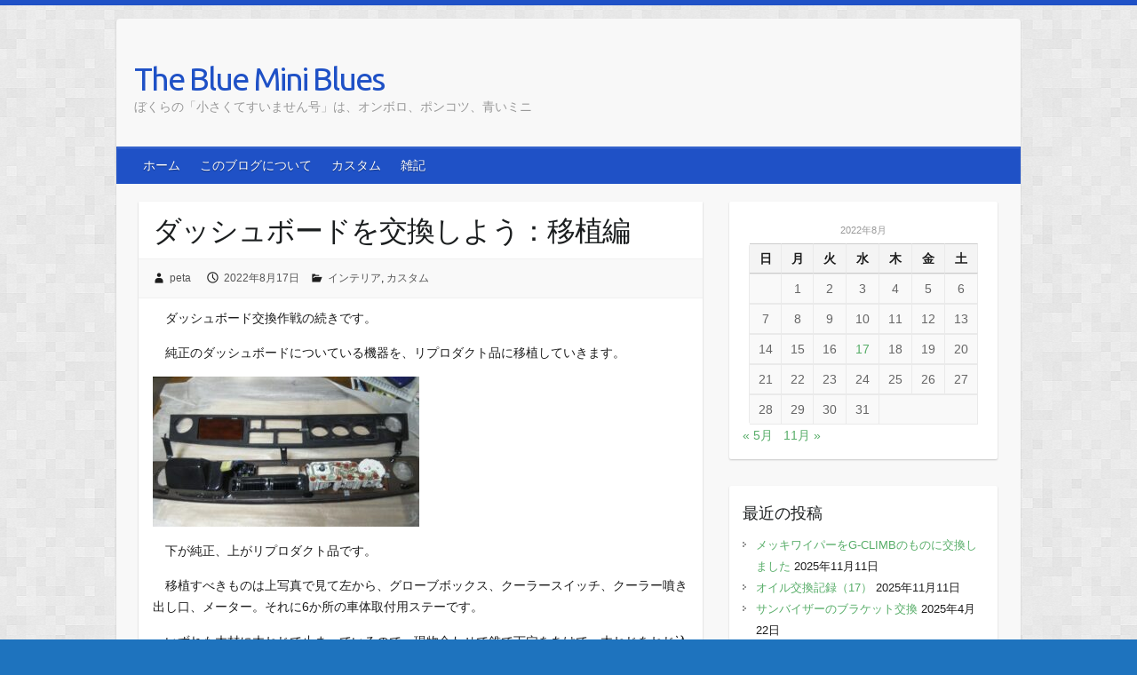

--- FILE ---
content_type: text/html; charset=UTF-8
request_url: http://bluemini.xyz/2022/08/17/%E3%83%80%E3%83%83%E3%82%B7%E3%83%A5%E3%83%9C%E3%83%BC%E3%83%89%E3%82%92%E4%BA%A4%E6%8F%9B%E3%81%97%E3%82%88%E3%81%86%EF%BC%9A%E7%A7%BB%E6%A4%8D%E7%B7%A8/
body_size: 12029
content:

<!DOCTYPE html>
<html dir="ltr" lang="ja" prefix="og: https://ogp.me/ns#">
<head>

		<link rel="profile" href="http://gmpg.org/xfn/11" />
	<link rel="pingback" href="http://bluemini.xyz/xmlrpc.php" />
<title>ダッシュボードを交換しよう：移植編 - The Blue Mini Blues</title>
	<style>img:is([sizes="auto" i], [sizes^="auto," i]) { contain-intrinsic-size: 3000px 1500px }</style>
	
		<!-- All in One SEO 4.8.9 - aioseo.com -->
	<meta name="description" content="ダッシュボード交換作戦の続きです。 純正のダッシュボードについている機器を、リプロダクト品に移植していきま" />
	<meta name="robots" content="max-image-preview:large" />
	<meta name="author" content="peta"/>
	<link rel="canonical" href="http://bluemini.xyz/2022/08/17/%e3%83%80%e3%83%83%e3%82%b7%e3%83%a5%e3%83%9c%e3%83%bc%e3%83%89%e3%82%92%e4%ba%a4%e6%8f%9b%e3%81%97%e3%82%88%e3%81%86%ef%bc%9a%e7%a7%bb%e6%a4%8d%e7%b7%a8/" />
	<meta name="generator" content="All in One SEO (AIOSEO) 4.8.9" />
		<meta property="og:locale" content="ja_JP" />
		<meta property="og:site_name" content="The Blue Mini Blues - ぼくらの「小さくてすいません号」は、オンボロ、ポンコツ、青いミニ" />
		<meta property="og:type" content="article" />
		<meta property="og:title" content="ダッシュボードを交換しよう：移植編 - The Blue Mini Blues" />
		<meta property="og:description" content="ダッシュボード交換作戦の続きです。 純正のダッシュボードについている機器を、リプロダクト品に移植していきま" />
		<meta property="og:url" content="http://bluemini.xyz/2022/08/17/%e3%83%80%e3%83%83%e3%82%b7%e3%83%a5%e3%83%9c%e3%83%bc%e3%83%89%e3%82%92%e4%ba%a4%e6%8f%9b%e3%81%97%e3%82%88%e3%81%86%ef%bc%9a%e7%a7%bb%e6%a4%8d%e7%b7%a8/" />
		<meta property="article:published_time" content="2022-08-17T06:18:30+00:00" />
		<meta property="article:modified_time" content="2022-08-17T06:18:30+00:00" />
		<meta name="twitter:card" content="summary" />
		<meta name="twitter:title" content="ダッシュボードを交換しよう：移植編 - The Blue Mini Blues" />
		<meta name="twitter:description" content="ダッシュボード交換作戦の続きです。 純正のダッシュボードについている機器を、リプロダクト品に移植していきま" />
		<meta name="twitter:image" content="http://bluemini.xyz/wp-content/uploads/2022/08/DSC_1548_result.jpg" />
		<script type="application/ld+json" class="aioseo-schema">
			{"@context":"https:\/\/schema.org","@graph":[{"@type":"BlogPosting","@id":"http:\/\/bluemini.xyz\/2022\/08\/17\/%e3%83%80%e3%83%83%e3%82%b7%e3%83%a5%e3%83%9c%e3%83%bc%e3%83%89%e3%82%92%e4%ba%a4%e6%8f%9b%e3%81%97%e3%82%88%e3%81%86%ef%bc%9a%e7%a7%bb%e6%a4%8d%e7%b7%a8\/#blogposting","name":"\u30c0\u30c3\u30b7\u30e5\u30dc\u30fc\u30c9\u3092\u4ea4\u63db\u3057\u3088\u3046\uff1a\u79fb\u690d\u7de8 - The Blue Mini Blues","headline":"\u30c0\u30c3\u30b7\u30e5\u30dc\u30fc\u30c9\u3092\u4ea4\u63db\u3057\u3088\u3046\uff1a\u79fb\u690d\u7de8","author":{"@id":"http:\/\/bluemini.xyz\/author\/peta\/#author"},"publisher":{"@id":"http:\/\/bluemini.xyz\/#organization"},"image":{"@type":"ImageObject","url":"http:\/\/bluemini.xyz\/wp-content\/uploads\/2022\/08\/DSC_1548_result.jpg","width":1920,"height":1080},"datePublished":"2022-08-17T15:18:30+09:00","dateModified":"2022-08-17T15:18:30+09:00","inLanguage":"ja","mainEntityOfPage":{"@id":"http:\/\/bluemini.xyz\/2022\/08\/17\/%e3%83%80%e3%83%83%e3%82%b7%e3%83%a5%e3%83%9c%e3%83%bc%e3%83%89%e3%82%92%e4%ba%a4%e6%8f%9b%e3%81%97%e3%82%88%e3%81%86%ef%bc%9a%e7%a7%bb%e6%a4%8d%e7%b7%a8\/#webpage"},"isPartOf":{"@id":"http:\/\/bluemini.xyz\/2022\/08\/17\/%e3%83%80%e3%83%83%e3%82%b7%e3%83%a5%e3%83%9c%e3%83%bc%e3%83%89%e3%82%92%e4%ba%a4%e6%8f%9b%e3%81%97%e3%82%88%e3%81%86%ef%bc%9a%e7%a7%bb%e6%a4%8d%e7%b7%a8\/#webpage"},"articleSection":"\u30a4\u30f3\u30c6\u30ea\u30a2, \u30ab\u30b9\u30bf\u30e0"},{"@type":"BreadcrumbList","@id":"http:\/\/bluemini.xyz\/2022\/08\/17\/%e3%83%80%e3%83%83%e3%82%b7%e3%83%a5%e3%83%9c%e3%83%bc%e3%83%89%e3%82%92%e4%ba%a4%e6%8f%9b%e3%81%97%e3%82%88%e3%81%86%ef%bc%9a%e7%a7%bb%e6%a4%8d%e7%b7%a8\/#breadcrumblist","itemListElement":[{"@type":"ListItem","@id":"http:\/\/bluemini.xyz#listItem","position":1,"name":"\u5bb6","item":"http:\/\/bluemini.xyz","nextItem":{"@type":"ListItem","@id":"http:\/\/bluemini.xyz\/category\/%e3%82%ab%e3%82%b9%e3%82%bf%e3%83%a0\/#listItem","name":"\u30ab\u30b9\u30bf\u30e0"}},{"@type":"ListItem","@id":"http:\/\/bluemini.xyz\/category\/%e3%82%ab%e3%82%b9%e3%82%bf%e3%83%a0\/#listItem","position":2,"name":"\u30ab\u30b9\u30bf\u30e0","item":"http:\/\/bluemini.xyz\/category\/%e3%82%ab%e3%82%b9%e3%82%bf%e3%83%a0\/","nextItem":{"@type":"ListItem","@id":"http:\/\/bluemini.xyz\/category\/%e3%82%ab%e3%82%b9%e3%82%bf%e3%83%a0\/%e3%82%a4%e3%83%b3%e3%83%86%e3%83%aa%e3%82%a2\/#listItem","name":"\u30a4\u30f3\u30c6\u30ea\u30a2"},"previousItem":{"@type":"ListItem","@id":"http:\/\/bluemini.xyz#listItem","name":"\u5bb6"}},{"@type":"ListItem","@id":"http:\/\/bluemini.xyz\/category\/%e3%82%ab%e3%82%b9%e3%82%bf%e3%83%a0\/%e3%82%a4%e3%83%b3%e3%83%86%e3%83%aa%e3%82%a2\/#listItem","position":3,"name":"\u30a4\u30f3\u30c6\u30ea\u30a2","item":"http:\/\/bluemini.xyz\/category\/%e3%82%ab%e3%82%b9%e3%82%bf%e3%83%a0\/%e3%82%a4%e3%83%b3%e3%83%86%e3%83%aa%e3%82%a2\/","nextItem":{"@type":"ListItem","@id":"http:\/\/bluemini.xyz\/2022\/08\/17\/%e3%83%80%e3%83%83%e3%82%b7%e3%83%a5%e3%83%9c%e3%83%bc%e3%83%89%e3%82%92%e4%ba%a4%e6%8f%9b%e3%81%97%e3%82%88%e3%81%86%ef%bc%9a%e7%a7%bb%e6%a4%8d%e7%b7%a8\/#listItem","name":"\u30c0\u30c3\u30b7\u30e5\u30dc\u30fc\u30c9\u3092\u4ea4\u63db\u3057\u3088\u3046\uff1a\u79fb\u690d\u7de8"},"previousItem":{"@type":"ListItem","@id":"http:\/\/bluemini.xyz\/category\/%e3%82%ab%e3%82%b9%e3%82%bf%e3%83%a0\/#listItem","name":"\u30ab\u30b9\u30bf\u30e0"}},{"@type":"ListItem","@id":"http:\/\/bluemini.xyz\/2022\/08\/17\/%e3%83%80%e3%83%83%e3%82%b7%e3%83%a5%e3%83%9c%e3%83%bc%e3%83%89%e3%82%92%e4%ba%a4%e6%8f%9b%e3%81%97%e3%82%88%e3%81%86%ef%bc%9a%e7%a7%bb%e6%a4%8d%e7%b7%a8\/#listItem","position":4,"name":"\u30c0\u30c3\u30b7\u30e5\u30dc\u30fc\u30c9\u3092\u4ea4\u63db\u3057\u3088\u3046\uff1a\u79fb\u690d\u7de8","previousItem":{"@type":"ListItem","@id":"http:\/\/bluemini.xyz\/category\/%e3%82%ab%e3%82%b9%e3%82%bf%e3%83%a0\/%e3%82%a4%e3%83%b3%e3%83%86%e3%83%aa%e3%82%a2\/#listItem","name":"\u30a4\u30f3\u30c6\u30ea\u30a2"}}]},{"@type":"Organization","@id":"http:\/\/bluemini.xyz\/#organization","name":"The Blue Mini Blues","description":"\u307c\u304f\u3089\u306e\u300c\u5c0f\u3055\u304f\u3066\u3059\u3044\u307e\u305b\u3093\u53f7\u300d\u306f\u3001\u30aa\u30f3\u30dc\u30ed\u3001\u30dd\u30f3\u30b3\u30c4\u3001\u9752\u3044\u30df\u30cb","url":"http:\/\/bluemini.xyz\/"},{"@type":"Person","@id":"http:\/\/bluemini.xyz\/author\/peta\/#author","url":"http:\/\/bluemini.xyz\/author\/peta\/","name":"peta","image":{"@type":"ImageObject","@id":"http:\/\/bluemini.xyz\/2022\/08\/17\/%e3%83%80%e3%83%83%e3%82%b7%e3%83%a5%e3%83%9c%e3%83%bc%e3%83%89%e3%82%92%e4%ba%a4%e6%8f%9b%e3%81%97%e3%82%88%e3%81%86%ef%bc%9a%e7%a7%bb%e6%a4%8d%e7%b7%a8\/#authorImage","url":"https:\/\/secure.gravatar.com\/avatar\/a2175d2206211c5af03971c58a20ead42dad39ce59ed3a75e9446572ee5255e2?s=96&d=mm&r=g","width":96,"height":96,"caption":"peta"}},{"@type":"WebPage","@id":"http:\/\/bluemini.xyz\/2022\/08\/17\/%e3%83%80%e3%83%83%e3%82%b7%e3%83%a5%e3%83%9c%e3%83%bc%e3%83%89%e3%82%92%e4%ba%a4%e6%8f%9b%e3%81%97%e3%82%88%e3%81%86%ef%bc%9a%e7%a7%bb%e6%a4%8d%e7%b7%a8\/#webpage","url":"http:\/\/bluemini.xyz\/2022\/08\/17\/%e3%83%80%e3%83%83%e3%82%b7%e3%83%a5%e3%83%9c%e3%83%bc%e3%83%89%e3%82%92%e4%ba%a4%e6%8f%9b%e3%81%97%e3%82%88%e3%81%86%ef%bc%9a%e7%a7%bb%e6%a4%8d%e7%b7%a8\/","name":"\u30c0\u30c3\u30b7\u30e5\u30dc\u30fc\u30c9\u3092\u4ea4\u63db\u3057\u3088\u3046\uff1a\u79fb\u690d\u7de8 - The Blue Mini Blues","description":"\u30c0\u30c3\u30b7\u30e5\u30dc\u30fc\u30c9\u4ea4\u63db\u4f5c\u6226\u306e\u7d9a\u304d\u3067\u3059\u3002 \u7d14\u6b63\u306e\u30c0\u30c3\u30b7\u30e5\u30dc\u30fc\u30c9\u306b\u3064\u3044\u3066\u3044\u308b\u6a5f\u5668\u3092\u3001\u30ea\u30d7\u30ed\u30c0\u30af\u30c8\u54c1\u306b\u79fb\u690d\u3057\u3066\u3044\u304d\u307e","inLanguage":"ja","isPartOf":{"@id":"http:\/\/bluemini.xyz\/#website"},"breadcrumb":{"@id":"http:\/\/bluemini.xyz\/2022\/08\/17\/%e3%83%80%e3%83%83%e3%82%b7%e3%83%a5%e3%83%9c%e3%83%bc%e3%83%89%e3%82%92%e4%ba%a4%e6%8f%9b%e3%81%97%e3%82%88%e3%81%86%ef%bc%9a%e7%a7%bb%e6%a4%8d%e7%b7%a8\/#breadcrumblist"},"author":{"@id":"http:\/\/bluemini.xyz\/author\/peta\/#author"},"creator":{"@id":"http:\/\/bluemini.xyz\/author\/peta\/#author"},"image":{"@type":"ImageObject","url":"http:\/\/bluemini.xyz\/wp-content\/uploads\/2022\/08\/DSC_1548_result.jpg","@id":"http:\/\/bluemini.xyz\/2022\/08\/17\/%e3%83%80%e3%83%83%e3%82%b7%e3%83%a5%e3%83%9c%e3%83%bc%e3%83%89%e3%82%92%e4%ba%a4%e6%8f%9b%e3%81%97%e3%82%88%e3%81%86%ef%bc%9a%e7%a7%bb%e6%a4%8d%e7%b7%a8\/#mainImage","width":1920,"height":1080},"primaryImageOfPage":{"@id":"http:\/\/bluemini.xyz\/2022\/08\/17\/%e3%83%80%e3%83%83%e3%82%b7%e3%83%a5%e3%83%9c%e3%83%bc%e3%83%89%e3%82%92%e4%ba%a4%e6%8f%9b%e3%81%97%e3%82%88%e3%81%86%ef%bc%9a%e7%a7%bb%e6%a4%8d%e7%b7%a8\/#mainImage"},"datePublished":"2022-08-17T15:18:30+09:00","dateModified":"2022-08-17T15:18:30+09:00"},{"@type":"WebSite","@id":"http:\/\/bluemini.xyz\/#website","url":"http:\/\/bluemini.xyz\/","name":"The Blue Mini Blues","description":"\u307c\u304f\u3089\u306e\u300c\u5c0f\u3055\u304f\u3066\u3059\u3044\u307e\u305b\u3093\u53f7\u300d\u306f\u3001\u30aa\u30f3\u30dc\u30ed\u3001\u30dd\u30f3\u30b3\u30c4\u3001\u9752\u3044\u30df\u30cb","inLanguage":"ja","publisher":{"@id":"http:\/\/bluemini.xyz\/#organization"}}]}
		</script>
		<!-- All in One SEO -->

<link rel='dns-prefetch' href='//fonts.googleapis.com' />
<link rel="alternate" type="application/rss+xml" title="The Blue Mini Blues &raquo; フィード" href="http://bluemini.xyz/feed/" />
<link rel="alternate" type="application/rss+xml" title="The Blue Mini Blues &raquo; コメントフィード" href="http://bluemini.xyz/comments/feed/" />
<meta charset="UTF-8" />
<meta name="viewport" content="width=device-width, initial-scale=1, maximum-scale=1">
<script type="text/javascript">
/* <![CDATA[ */
window._wpemojiSettings = {"baseUrl":"https:\/\/s.w.org\/images\/core\/emoji\/16.0.1\/72x72\/","ext":".png","svgUrl":"https:\/\/s.w.org\/images\/core\/emoji\/16.0.1\/svg\/","svgExt":".svg","source":{"concatemoji":"http:\/\/bluemini.xyz\/wp-includes\/js\/wp-emoji-release.min.js?ver=6.8.3"}};
/*! This file is auto-generated */
!function(s,n){var o,i,e;function c(e){try{var t={supportTests:e,timestamp:(new Date).valueOf()};sessionStorage.setItem(o,JSON.stringify(t))}catch(e){}}function p(e,t,n){e.clearRect(0,0,e.canvas.width,e.canvas.height),e.fillText(t,0,0);var t=new Uint32Array(e.getImageData(0,0,e.canvas.width,e.canvas.height).data),a=(e.clearRect(0,0,e.canvas.width,e.canvas.height),e.fillText(n,0,0),new Uint32Array(e.getImageData(0,0,e.canvas.width,e.canvas.height).data));return t.every(function(e,t){return e===a[t]})}function u(e,t){e.clearRect(0,0,e.canvas.width,e.canvas.height),e.fillText(t,0,0);for(var n=e.getImageData(16,16,1,1),a=0;a<n.data.length;a++)if(0!==n.data[a])return!1;return!0}function f(e,t,n,a){switch(t){case"flag":return n(e,"\ud83c\udff3\ufe0f\u200d\u26a7\ufe0f","\ud83c\udff3\ufe0f\u200b\u26a7\ufe0f")?!1:!n(e,"\ud83c\udde8\ud83c\uddf6","\ud83c\udde8\u200b\ud83c\uddf6")&&!n(e,"\ud83c\udff4\udb40\udc67\udb40\udc62\udb40\udc65\udb40\udc6e\udb40\udc67\udb40\udc7f","\ud83c\udff4\u200b\udb40\udc67\u200b\udb40\udc62\u200b\udb40\udc65\u200b\udb40\udc6e\u200b\udb40\udc67\u200b\udb40\udc7f");case"emoji":return!a(e,"\ud83e\udedf")}return!1}function g(e,t,n,a){var r="undefined"!=typeof WorkerGlobalScope&&self instanceof WorkerGlobalScope?new OffscreenCanvas(300,150):s.createElement("canvas"),o=r.getContext("2d",{willReadFrequently:!0}),i=(o.textBaseline="top",o.font="600 32px Arial",{});return e.forEach(function(e){i[e]=t(o,e,n,a)}),i}function t(e){var t=s.createElement("script");t.src=e,t.defer=!0,s.head.appendChild(t)}"undefined"!=typeof Promise&&(o="wpEmojiSettingsSupports",i=["flag","emoji"],n.supports={everything:!0,everythingExceptFlag:!0},e=new Promise(function(e){s.addEventListener("DOMContentLoaded",e,{once:!0})}),new Promise(function(t){var n=function(){try{var e=JSON.parse(sessionStorage.getItem(o));if("object"==typeof e&&"number"==typeof e.timestamp&&(new Date).valueOf()<e.timestamp+604800&&"object"==typeof e.supportTests)return e.supportTests}catch(e){}return null}();if(!n){if("undefined"!=typeof Worker&&"undefined"!=typeof OffscreenCanvas&&"undefined"!=typeof URL&&URL.createObjectURL&&"undefined"!=typeof Blob)try{var e="postMessage("+g.toString()+"("+[JSON.stringify(i),f.toString(),p.toString(),u.toString()].join(",")+"));",a=new Blob([e],{type:"text/javascript"}),r=new Worker(URL.createObjectURL(a),{name:"wpTestEmojiSupports"});return void(r.onmessage=function(e){c(n=e.data),r.terminate(),t(n)})}catch(e){}c(n=g(i,f,p,u))}t(n)}).then(function(e){for(var t in e)n.supports[t]=e[t],n.supports.everything=n.supports.everything&&n.supports[t],"flag"!==t&&(n.supports.everythingExceptFlag=n.supports.everythingExceptFlag&&n.supports[t]);n.supports.everythingExceptFlag=n.supports.everythingExceptFlag&&!n.supports.flag,n.DOMReady=!1,n.readyCallback=function(){n.DOMReady=!0}}).then(function(){return e}).then(function(){var e;n.supports.everything||(n.readyCallback(),(e=n.source||{}).concatemoji?t(e.concatemoji):e.wpemoji&&e.twemoji&&(t(e.twemoji),t(e.wpemoji)))}))}((window,document),window._wpemojiSettings);
/* ]]> */
</script>
<style id='wp-emoji-styles-inline-css' type='text/css'>

	img.wp-smiley, img.emoji {
		display: inline !important;
		border: none !important;
		box-shadow: none !important;
		height: 1em !important;
		width: 1em !important;
		margin: 0 0.07em !important;
		vertical-align: -0.1em !important;
		background: none !important;
		padding: 0 !important;
	}
</style>
<link rel='stylesheet' id='wp-block-library-css' href='http://bluemini.xyz/wp-includes/css/dist/block-library/style.min.css?ver=6.8.3' type='text/css' media='all' />
<style id='classic-theme-styles-inline-css' type='text/css'>
/*! This file is auto-generated */
.wp-block-button__link{color:#fff;background-color:#32373c;border-radius:9999px;box-shadow:none;text-decoration:none;padding:calc(.667em + 2px) calc(1.333em + 2px);font-size:1.125em}.wp-block-file__button{background:#32373c;color:#fff;text-decoration:none}
</style>
<style id='global-styles-inline-css' type='text/css'>
:root{--wp--preset--aspect-ratio--square: 1;--wp--preset--aspect-ratio--4-3: 4/3;--wp--preset--aspect-ratio--3-4: 3/4;--wp--preset--aspect-ratio--3-2: 3/2;--wp--preset--aspect-ratio--2-3: 2/3;--wp--preset--aspect-ratio--16-9: 16/9;--wp--preset--aspect-ratio--9-16: 9/16;--wp--preset--color--black: #000000;--wp--preset--color--cyan-bluish-gray: #abb8c3;--wp--preset--color--white: #ffffff;--wp--preset--color--pale-pink: #f78da7;--wp--preset--color--vivid-red: #cf2e2e;--wp--preset--color--luminous-vivid-orange: #ff6900;--wp--preset--color--luminous-vivid-amber: #fcb900;--wp--preset--color--light-green-cyan: #7bdcb5;--wp--preset--color--vivid-green-cyan: #00d084;--wp--preset--color--pale-cyan-blue: #8ed1fc;--wp--preset--color--vivid-cyan-blue: #0693e3;--wp--preset--color--vivid-purple: #9b51e0;--wp--preset--gradient--vivid-cyan-blue-to-vivid-purple: linear-gradient(135deg,rgba(6,147,227,1) 0%,rgb(155,81,224) 100%);--wp--preset--gradient--light-green-cyan-to-vivid-green-cyan: linear-gradient(135deg,rgb(122,220,180) 0%,rgb(0,208,130) 100%);--wp--preset--gradient--luminous-vivid-amber-to-luminous-vivid-orange: linear-gradient(135deg,rgba(252,185,0,1) 0%,rgba(255,105,0,1) 100%);--wp--preset--gradient--luminous-vivid-orange-to-vivid-red: linear-gradient(135deg,rgba(255,105,0,1) 0%,rgb(207,46,46) 100%);--wp--preset--gradient--very-light-gray-to-cyan-bluish-gray: linear-gradient(135deg,rgb(238,238,238) 0%,rgb(169,184,195) 100%);--wp--preset--gradient--cool-to-warm-spectrum: linear-gradient(135deg,rgb(74,234,220) 0%,rgb(151,120,209) 20%,rgb(207,42,186) 40%,rgb(238,44,130) 60%,rgb(251,105,98) 80%,rgb(254,248,76) 100%);--wp--preset--gradient--blush-light-purple: linear-gradient(135deg,rgb(255,206,236) 0%,rgb(152,150,240) 100%);--wp--preset--gradient--blush-bordeaux: linear-gradient(135deg,rgb(254,205,165) 0%,rgb(254,45,45) 50%,rgb(107,0,62) 100%);--wp--preset--gradient--luminous-dusk: linear-gradient(135deg,rgb(255,203,112) 0%,rgb(199,81,192) 50%,rgb(65,88,208) 100%);--wp--preset--gradient--pale-ocean: linear-gradient(135deg,rgb(255,245,203) 0%,rgb(182,227,212) 50%,rgb(51,167,181) 100%);--wp--preset--gradient--electric-grass: linear-gradient(135deg,rgb(202,248,128) 0%,rgb(113,206,126) 100%);--wp--preset--gradient--midnight: linear-gradient(135deg,rgb(2,3,129) 0%,rgb(40,116,252) 100%);--wp--preset--font-size--small: 13px;--wp--preset--font-size--medium: 20px;--wp--preset--font-size--large: 36px;--wp--preset--font-size--x-large: 42px;--wp--preset--spacing--20: 0.44rem;--wp--preset--spacing--30: 0.67rem;--wp--preset--spacing--40: 1rem;--wp--preset--spacing--50: 1.5rem;--wp--preset--spacing--60: 2.25rem;--wp--preset--spacing--70: 3.38rem;--wp--preset--spacing--80: 5.06rem;--wp--preset--shadow--natural: 6px 6px 9px rgba(0, 0, 0, 0.2);--wp--preset--shadow--deep: 12px 12px 50px rgba(0, 0, 0, 0.4);--wp--preset--shadow--sharp: 6px 6px 0px rgba(0, 0, 0, 0.2);--wp--preset--shadow--outlined: 6px 6px 0px -3px rgba(255, 255, 255, 1), 6px 6px rgba(0, 0, 0, 1);--wp--preset--shadow--crisp: 6px 6px 0px rgba(0, 0, 0, 1);}:where(.is-layout-flex){gap: 0.5em;}:where(.is-layout-grid){gap: 0.5em;}body .is-layout-flex{display: flex;}.is-layout-flex{flex-wrap: wrap;align-items: center;}.is-layout-flex > :is(*, div){margin: 0;}body .is-layout-grid{display: grid;}.is-layout-grid > :is(*, div){margin: 0;}:where(.wp-block-columns.is-layout-flex){gap: 2em;}:where(.wp-block-columns.is-layout-grid){gap: 2em;}:where(.wp-block-post-template.is-layout-flex){gap: 1.25em;}:where(.wp-block-post-template.is-layout-grid){gap: 1.25em;}.has-black-color{color: var(--wp--preset--color--black) !important;}.has-cyan-bluish-gray-color{color: var(--wp--preset--color--cyan-bluish-gray) !important;}.has-white-color{color: var(--wp--preset--color--white) !important;}.has-pale-pink-color{color: var(--wp--preset--color--pale-pink) !important;}.has-vivid-red-color{color: var(--wp--preset--color--vivid-red) !important;}.has-luminous-vivid-orange-color{color: var(--wp--preset--color--luminous-vivid-orange) !important;}.has-luminous-vivid-amber-color{color: var(--wp--preset--color--luminous-vivid-amber) !important;}.has-light-green-cyan-color{color: var(--wp--preset--color--light-green-cyan) !important;}.has-vivid-green-cyan-color{color: var(--wp--preset--color--vivid-green-cyan) !important;}.has-pale-cyan-blue-color{color: var(--wp--preset--color--pale-cyan-blue) !important;}.has-vivid-cyan-blue-color{color: var(--wp--preset--color--vivid-cyan-blue) !important;}.has-vivid-purple-color{color: var(--wp--preset--color--vivid-purple) !important;}.has-black-background-color{background-color: var(--wp--preset--color--black) !important;}.has-cyan-bluish-gray-background-color{background-color: var(--wp--preset--color--cyan-bluish-gray) !important;}.has-white-background-color{background-color: var(--wp--preset--color--white) !important;}.has-pale-pink-background-color{background-color: var(--wp--preset--color--pale-pink) !important;}.has-vivid-red-background-color{background-color: var(--wp--preset--color--vivid-red) !important;}.has-luminous-vivid-orange-background-color{background-color: var(--wp--preset--color--luminous-vivid-orange) !important;}.has-luminous-vivid-amber-background-color{background-color: var(--wp--preset--color--luminous-vivid-amber) !important;}.has-light-green-cyan-background-color{background-color: var(--wp--preset--color--light-green-cyan) !important;}.has-vivid-green-cyan-background-color{background-color: var(--wp--preset--color--vivid-green-cyan) !important;}.has-pale-cyan-blue-background-color{background-color: var(--wp--preset--color--pale-cyan-blue) !important;}.has-vivid-cyan-blue-background-color{background-color: var(--wp--preset--color--vivid-cyan-blue) !important;}.has-vivid-purple-background-color{background-color: var(--wp--preset--color--vivid-purple) !important;}.has-black-border-color{border-color: var(--wp--preset--color--black) !important;}.has-cyan-bluish-gray-border-color{border-color: var(--wp--preset--color--cyan-bluish-gray) !important;}.has-white-border-color{border-color: var(--wp--preset--color--white) !important;}.has-pale-pink-border-color{border-color: var(--wp--preset--color--pale-pink) !important;}.has-vivid-red-border-color{border-color: var(--wp--preset--color--vivid-red) !important;}.has-luminous-vivid-orange-border-color{border-color: var(--wp--preset--color--luminous-vivid-orange) !important;}.has-luminous-vivid-amber-border-color{border-color: var(--wp--preset--color--luminous-vivid-amber) !important;}.has-light-green-cyan-border-color{border-color: var(--wp--preset--color--light-green-cyan) !important;}.has-vivid-green-cyan-border-color{border-color: var(--wp--preset--color--vivid-green-cyan) !important;}.has-pale-cyan-blue-border-color{border-color: var(--wp--preset--color--pale-cyan-blue) !important;}.has-vivid-cyan-blue-border-color{border-color: var(--wp--preset--color--vivid-cyan-blue) !important;}.has-vivid-purple-border-color{border-color: var(--wp--preset--color--vivid-purple) !important;}.has-vivid-cyan-blue-to-vivid-purple-gradient-background{background: var(--wp--preset--gradient--vivid-cyan-blue-to-vivid-purple) !important;}.has-light-green-cyan-to-vivid-green-cyan-gradient-background{background: var(--wp--preset--gradient--light-green-cyan-to-vivid-green-cyan) !important;}.has-luminous-vivid-amber-to-luminous-vivid-orange-gradient-background{background: var(--wp--preset--gradient--luminous-vivid-amber-to-luminous-vivid-orange) !important;}.has-luminous-vivid-orange-to-vivid-red-gradient-background{background: var(--wp--preset--gradient--luminous-vivid-orange-to-vivid-red) !important;}.has-very-light-gray-to-cyan-bluish-gray-gradient-background{background: var(--wp--preset--gradient--very-light-gray-to-cyan-bluish-gray) !important;}.has-cool-to-warm-spectrum-gradient-background{background: var(--wp--preset--gradient--cool-to-warm-spectrum) !important;}.has-blush-light-purple-gradient-background{background: var(--wp--preset--gradient--blush-light-purple) !important;}.has-blush-bordeaux-gradient-background{background: var(--wp--preset--gradient--blush-bordeaux) !important;}.has-luminous-dusk-gradient-background{background: var(--wp--preset--gradient--luminous-dusk) !important;}.has-pale-ocean-gradient-background{background: var(--wp--preset--gradient--pale-ocean) !important;}.has-electric-grass-gradient-background{background: var(--wp--preset--gradient--electric-grass) !important;}.has-midnight-gradient-background{background: var(--wp--preset--gradient--midnight) !important;}.has-small-font-size{font-size: var(--wp--preset--font-size--small) !important;}.has-medium-font-size{font-size: var(--wp--preset--font-size--medium) !important;}.has-large-font-size{font-size: var(--wp--preset--font-size--large) !important;}.has-x-large-font-size{font-size: var(--wp--preset--font-size--x-large) !important;}
:where(.wp-block-post-template.is-layout-flex){gap: 1.25em;}:where(.wp-block-post-template.is-layout-grid){gap: 1.25em;}
:where(.wp-block-columns.is-layout-flex){gap: 2em;}:where(.wp-block-columns.is-layout-grid){gap: 2em;}
:root :where(.wp-block-pullquote){font-size: 1.5em;line-height: 1.6;}
</style>
<link rel='stylesheet' id='travelify_style-css' href='http://bluemini.xyz/wp-content/themes/travelify/style.css?ver=6.8.3' type='text/css' media='all' />
<link rel='stylesheet' id='google_font_ubuntu-css' href='//fonts.googleapis.com/css?family=Ubuntu&#038;ver=6.8.3' type='text/css' media='all' />
<script type="text/javascript" src="http://bluemini.xyz/wp-includes/js/jquery/jquery.min.js?ver=3.7.1" id="jquery-core-js"></script>
<script type="text/javascript" src="http://bluemini.xyz/wp-includes/js/jquery/jquery-migrate.min.js?ver=3.4.1" id="jquery-migrate-js"></script>
<script type="text/javascript" src="http://bluemini.xyz/wp-content/themes/travelify/library/js/functions.min.js?ver=6.8.3" id="theme_functions-js"></script>
<link rel="https://api.w.org/" href="http://bluemini.xyz/wp-json/" /><link rel="alternate" title="JSON" type="application/json" href="http://bluemini.xyz/wp-json/wp/v2/posts/808" /><link rel="EditURI" type="application/rsd+xml" title="RSD" href="http://bluemini.xyz/xmlrpc.php?rsd" />
<meta name="generator" content="WordPress 6.8.3" />
<link rel='shortlink' href='http://bluemini.xyz/?p=808' />
<link rel="alternate" title="oEmbed (JSON)" type="application/json+oembed" href="http://bluemini.xyz/wp-json/oembed/1.0/embed?url=http%3A%2F%2Fbluemini.xyz%2F2022%2F08%2F17%2F%25e3%2583%2580%25e3%2583%2583%25e3%2582%25b7%25e3%2583%25a5%25e3%2583%259c%25e3%2583%25bc%25e3%2583%2589%25e3%2582%2592%25e4%25ba%25a4%25e6%258f%259b%25e3%2581%2597%25e3%2582%2588%25e3%2581%2586%25ef%25bc%259a%25e7%25a7%25bb%25e6%25a4%258d%25e7%25b7%25a8%2F" />
<link rel="alternate" title="oEmbed (XML)" type="text/xml+oembed" href="http://bluemini.xyz/wp-json/oembed/1.0/embed?url=http%3A%2F%2Fbluemini.xyz%2F2022%2F08%2F17%2F%25e3%2583%2580%25e3%2583%2583%25e3%2582%25b7%25e3%2583%25a5%25e3%2583%259c%25e3%2583%25bc%25e3%2583%2589%25e3%2582%2592%25e4%25ba%25a4%25e6%258f%259b%25e3%2581%2597%25e3%2582%2588%25e3%2581%2586%25ef%25bc%259a%25e7%25a7%25bb%25e6%25a4%258d%25e7%25b7%25a8%2F&#038;format=xml" />
    <style type="text/css">
        a { color: #57AD68; }
        #site-title a { color: #1f51c6; }
        #site-title a:hover { color: #5585cc; }
        .wrapper { background: #F8F8F8; }
        .social-icons ul li a { color: #d11d1d; }
        #main-nav a, #main-nav a:hover,  #main-nav a:focus, #main-nav ul li.current-menu-item a,#main-nav ul li.current_page_ancestor a,#main-nav ul li.current-menu-ancestor a,#main-nav ul li.current_page_item a,#main-nav ul li:hover > a { color: #fff; }
        .widget, article { background: #fff; }
        .entry-title, .entry-title a, .entry-title a:focus, h1, h2, h3, h4, h5, h6, .widget-title  { color: #1b1e1f; }
        a:focus, a:active, a:hover, .tags a:hover, .custom-gallery-title a, .widget-title a, #content ul a:hover,#content ol a:hover, .widget ul li a:hover, .entry-title a:hover, .entry-meta a:hover, #site-generator .copyright a:hover { color: #439f55; }
        #main-nav { background: #1f51c6; border-color: #1f51c6; }
        #main-nav ul li ul, body { border-color: #1f51c6; }
        #main-nav a:hover,#main-nav ul li.current-menu-item a,#main-nav ul li.current_page_ancestor a,#main-nav ul li.current-menu-ancestor a,#main-nav ul li.current_page_item a,#main-nav ul li:hover > a, #main-nav li:hover > a,#main-nav ul ul :hover > a,#main-nav a:focus { background: #5585cc; }
        #main-nav ul li ul li a:hover,#main-nav ul li ul li:hover > a,#main-nav ul li.current-menu-item ul li a:hover { color: #5585cc; }
        .entry-content { color: #1D1D1D; }
        input[type="reset"], input[type="button"], input[type="submit"], .entry-meta-bar .readmore, #controllers a:hover, #controllers a.active, .pagination span, .pagination a:hover span, .wp-pagenavi .current, .wp-pagenavi a:hover { background: #57ad68; border-color: #57ad68 !important; }
        ::selection { background: #57ad68; }
        blockquote { border-color: #439f55; }
        #controllers a:hover, #controllers a.active { color:  #439f55; }
        input[type="reset"]:hover,input[type="button"]:hover,input[type="submit"]:hover,input[type="reset"]:active,input[type="button"]:active,input[type="submit"]:active, .entry-meta-bar .readmore:hover, .entry-meta-bar .readmore:active, ul.default-wp-page li a:hover, ul.default-wp-page li a:active { background: #439f55; border-color: #439f55; }
    </style>
    <style type="text/css">.recentcomments a{display:inline !important;padding:0 !important;margin:0 !important;}</style><style type="text/css" id="custom-background-css">
body.custom-background { background-color: #1e73be; background-image: url("http://hae2.sakura.ne.jp/mini/wp-content/themes/travelify/images/background.png"); background-position: center top; background-size: auto; background-repeat: repeat; background-attachment: fixed; }
</style>
	
</head>

<body class="wp-singular post-template-default single single-post postid-808 single-format-standard custom-background wp-theme-travelify ">
	
	<div class="wrapper">
				<header id="branding" >
				
	<div class="container clearfix">
		<div class="hgroup-wrap clearfix">
					<section class="hgroup-right">
											</section><!-- .hgroup-right -->
				<hgroup id="site-logo" class="clearfix">
												<h1 id="site-title">
								<a href="http://bluemini.xyz/" title="The Blue Mini Blues" rel="home">
									The Blue Mini Blues								</a>
							</h1>
							<h2 id="site-description">ぼくらの「小さくてすいません号」は、オンボロ、ポンコツ、青いミニ</h2>
						
				</hgroup><!-- #site-logo -->

		</div><!-- .hgroup-wrap -->
	</div><!-- .container -->
		<nav id="main-nav" class="clearfix">
					<div class="container clearfix"><ul class="root"><li id="menu-item-110" class="menu-item menu-item-type-custom menu-item-object-custom menu-item-home menu-item-110"><a href="http://bluemini.xyz/">ホーム</a></li>
<li id="menu-item-111" class="menu-item menu-item-type-post_type menu-item-object-page menu-item-111"><a href="http://bluemini.xyz/sample-page/">このブログについて</a></li>
<li id="menu-item-112" class="menu-item menu-item-type-taxonomy menu-item-object-category current-post-ancestor current-menu-parent current-post-parent menu-item-112"><a href="http://bluemini.xyz/category/%e3%82%ab%e3%82%b9%e3%82%bf%e3%83%a0/">カスタム</a></li>
<li id="menu-item-113" class="menu-item menu-item-type-taxonomy menu-item-object-category menu-item-113"><a href="http://bluemini.xyz/category/%e9%9b%91%e8%a8%98/">雑記</a></li>
</ul></div><!-- .container -->
					</nav><!-- #main-nav -->				</header>
		
				<div id="main" class="container clearfix">

<div id="container">
	

<div id="primary" class="no-margin-left">
   <div id="content">	<section id="post-808" class="post-808 post type-post status-publish format-standard has-post-thumbnail hentry category-4 category-3">
		<article>

			
			<header class="entry-header">
    			<h2 class="entry-title">
    				ダッシュボードを交換しよう：移植編    			</h2><!-- .entry-title -->
  		</header>

  		
  		
  			<div class="entry-meta-bar clearfix">
    			<div class="entry-meta">
	    				<span class="byline"> <span class="author vcard"><a class="url fn n" href="http://bluemini.xyz/author/peta/">peta</a></span></span><span class="posted-on"><a href="http://bluemini.xyz/2022/08/17/%e3%83%80%e3%83%83%e3%82%b7%e3%83%a5%e3%83%9c%e3%83%bc%e3%83%89%e3%82%92%e4%ba%a4%e6%8f%9b%e3%81%97%e3%82%88%e3%81%86%ef%bc%9a%e7%a7%bb%e6%a4%8d%e7%b7%a8/" rel="bookmark"><time class="entry-date published updated" datetime="2022-08-17T15:18:30+09:00">2022年8月17日</time></a></span>	    					             		<span class="category"><a href="http://bluemini.xyz/category/%e3%82%ab%e3%82%b9%e3%82%bf%e3%83%a0/%e3%82%a4%e3%83%b3%e3%83%86%e3%83%aa%e3%82%a2/" rel="category tag">インテリア</a>, <a href="http://bluemini.xyz/category/%e3%82%ab%e3%82%b9%e3%82%bf%e3%83%a0/" rel="category tag">カスタム</a></span>
	             		    				    			</div><!-- .entry-meta -->
    		</div>

				
				
  			<div class="entry-content clearfix">
    			<p>　ダッシュボード交換作戦の続きです。</p>
<p>　純正のダッシュボードについている機器を、リプロダクト品に移植していきます。</p>
<p><a href="http://bluemini.xyz/wp-content/uploads/2022/08/DSC_1548_result.jpg"><img fetchpriority="high" decoding="async" src="http://bluemini.xyz/wp-content/uploads/2022/08/DSC_1548_result-300x169.jpg" alt="" width="300" height="169" class="alignnone size-medium wp-image-809" srcset="http://bluemini.xyz/wp-content/uploads/2022/08/DSC_1548_result-300x169.jpg 300w, http://bluemini.xyz/wp-content/uploads/2022/08/DSC_1548_result-1024x576.jpg 1024w, http://bluemini.xyz/wp-content/uploads/2022/08/DSC_1548_result-768x432.jpg 768w, http://bluemini.xyz/wp-content/uploads/2022/08/DSC_1548_result-1536x864.jpg 1536w, http://bluemini.xyz/wp-content/uploads/2022/08/DSC_1548_result.jpg 1920w" sizes="(max-width: 300px) 100vw, 300px" /></a></p>
<p>　下が純正、上がリプロダクト品です。</p>
<p>　移植すべきものは上写真で見て左から、グローブボックス、クーラースイッチ、クーラー噴き出し口、メーター。それに6か所の車体取付用ステーです。</p>
<p>　いずれも木材に木ねじで止まっているので、現物合わせで錐で下穴をあけて、木ねじをねじ込みまくっていきましょう。</p>
<p><a href="http://bluemini.xyz/wp-content/uploads/2022/08/DSC_1549_result-1.jpg"><img decoding="async" src="http://bluemini.xyz/wp-content/uploads/2022/08/DSC_1549_result-1-300x169.jpg" alt="" width="300" height="169" class="alignnone size-medium wp-image-811" srcset="http://bluemini.xyz/wp-content/uploads/2022/08/DSC_1549_result-1-300x169.jpg 300w, http://bluemini.xyz/wp-content/uploads/2022/08/DSC_1549_result-1-1024x576.jpg 1024w, http://bluemini.xyz/wp-content/uploads/2022/08/DSC_1549_result-1-768x432.jpg 768w, http://bluemini.xyz/wp-content/uploads/2022/08/DSC_1549_result-1.jpg 1080w" sizes="(max-width: 300px) 100vw, 300px" /></a></p>
<p>　はい、さっそく問題発生です。</p>
<p>　クーラースイッチの全面パネルをはめるくぼみのサイズが合いません。</p>
<p>　パネルの樹脂部分を少し削って解決しました。</p>
<p><a href="http://bluemini.xyz/wp-content/uploads/2022/08/DSC_1550_result.jpg"><img decoding="async" src="http://bluemini.xyz/wp-content/uploads/2022/08/DSC_1550_result-300x169.jpg" alt="" width="300" height="169" class="alignnone size-medium wp-image-812" srcset="http://bluemini.xyz/wp-content/uploads/2022/08/DSC_1550_result-300x169.jpg 300w, http://bluemini.xyz/wp-content/uploads/2022/08/DSC_1550_result-1024x576.jpg 1024w, http://bluemini.xyz/wp-content/uploads/2022/08/DSC_1550_result-768x432.jpg 768w, http://bluemini.xyz/wp-content/uploads/2022/08/DSC_1550_result-1536x864.jpg 1536w, http://bluemini.xyz/wp-content/uploads/2022/08/DSC_1550_result.jpg 1920w" sizes="(max-width: 300px) 100vw, 300px" /></a></p>
<p>　だんだん移植は進んでいきます。電動ツールでもあれば楽なんだろうになぁ、と思いつつ、手をひりひりさせながら錐を回し続けます。</p>
<p><a href="http://bluemini.xyz/wp-content/uploads/2022/08/DSC_1551_result.jpg"><img loading="lazy" decoding="async" src="http://bluemini.xyz/wp-content/uploads/2022/08/DSC_1551_result-300x169.jpg" alt="" width="300" height="169" class="alignnone size-medium wp-image-813" srcset="http://bluemini.xyz/wp-content/uploads/2022/08/DSC_1551_result-300x169.jpg 300w, http://bluemini.xyz/wp-content/uploads/2022/08/DSC_1551_result-1024x576.jpg 1024w, http://bluemini.xyz/wp-content/uploads/2022/08/DSC_1551_result-768x432.jpg 768w, http://bluemini.xyz/wp-content/uploads/2022/08/DSC_1551_result-1536x864.jpg 1536w, http://bluemini.xyz/wp-content/uploads/2022/08/DSC_1551_result.jpg 1920w" sizes="auto, (max-width: 300px) 100vw, 300px" /></a></p>
<p><a href="http://bluemini.xyz/wp-content/uploads/2022/08/DSC_1552_result.jpg"><img loading="lazy" decoding="async" src="http://bluemini.xyz/wp-content/uploads/2022/08/DSC_1552_result-300x169.jpg" alt="" width="300" height="169" class="alignnone size-medium wp-image-814" srcset="http://bluemini.xyz/wp-content/uploads/2022/08/DSC_1552_result-300x169.jpg 300w, http://bluemini.xyz/wp-content/uploads/2022/08/DSC_1552_result-1024x576.jpg 1024w, http://bluemini.xyz/wp-content/uploads/2022/08/DSC_1552_result-768x432.jpg 768w, http://bluemini.xyz/wp-content/uploads/2022/08/DSC_1552_result-1536x864.jpg 1536w, http://bluemini.xyz/wp-content/uploads/2022/08/DSC_1552_result.jpg 1920w" sizes="auto, (max-width: 300px) 100vw, 300px" /></a></p>
<p>　取り外したメーターには、JAPANの文字が。20年以上前の英国車に日本製のパーツが入っているとは、誇らしい気分です。</p>
<p>　1つどうしようかと悩んだのは、ダッシュボードの外周部分にある、ファブリックのクッションでした。</p>
<p><a href="http://bluemini.xyz/wp-content/uploads/2022/08/DSC_1557_result.jpg"><img loading="lazy" decoding="async" src="http://bluemini.xyz/wp-content/uploads/2022/08/DSC_1557_result-300x169.jpg" alt="" width="300" height="169" class="alignnone size-medium wp-image-815" srcset="http://bluemini.xyz/wp-content/uploads/2022/08/DSC_1557_result-300x169.jpg 300w, http://bluemini.xyz/wp-content/uploads/2022/08/DSC_1557_result-1024x576.jpg 1024w, http://bluemini.xyz/wp-content/uploads/2022/08/DSC_1557_result-768x432.jpg 768w, http://bluemini.xyz/wp-content/uploads/2022/08/DSC_1557_result-1536x864.jpg 1536w, http://bluemini.xyz/wp-content/uploads/2022/08/DSC_1557_result.jpg 1920w" sizes="auto, (max-width: 300px) 100vw, 300px" /></a></p>
<p>　写真のように、クッションはタッカーで止められているのですが、これを外して付け直すのは、どうにも面倒くさいです。苦労して外しても、はたして再利用できる状態なのかも怪しいですし。</p>
<p>　ということで、ここは100均で買ってきた隙間テープで代用してしまうことにしました。それで何か不都合が出たら、そこでもう一度移植にトライすればいいだろう、と。</p>
<p><a href="http://bluemini.xyz/wp-content/uploads/2022/08/DSC_1558_result.jpg"><img loading="lazy" decoding="async" src="http://bluemini.xyz/wp-content/uploads/2022/08/DSC_1558_result-300x169.jpg" alt="" width="300" height="169" class="alignnone size-medium wp-image-816" srcset="http://bluemini.xyz/wp-content/uploads/2022/08/DSC_1558_result-300x169.jpg 300w, http://bluemini.xyz/wp-content/uploads/2022/08/DSC_1558_result-1024x576.jpg 1024w, http://bluemini.xyz/wp-content/uploads/2022/08/DSC_1558_result-768x432.jpg 768w, http://bluemini.xyz/wp-content/uploads/2022/08/DSC_1558_result-1536x864.jpg 1536w, http://bluemini.xyz/wp-content/uploads/2022/08/DSC_1558_result.jpg 1920w" sizes="auto, (max-width: 300px) 100vw, 300px" /></a></p>
<p>　で、移植を終えた姿がこちら。</p>
<p><a href="http://bluemini.xyz/wp-content/uploads/2022/08/DSC_1559_result.jpg"><img loading="lazy" decoding="async" src="http://bluemini.xyz/wp-content/uploads/2022/08/DSC_1559_result-300x169.jpg" alt="" width="300" height="169" class="alignnone size-medium wp-image-817" srcset="http://bluemini.xyz/wp-content/uploads/2022/08/DSC_1559_result-300x169.jpg 300w, http://bluemini.xyz/wp-content/uploads/2022/08/DSC_1559_result-1024x576.jpg 1024w, http://bluemini.xyz/wp-content/uploads/2022/08/DSC_1559_result-768x432.jpg 768w, http://bluemini.xyz/wp-content/uploads/2022/08/DSC_1559_result.jpg 1080w" sizes="auto, (max-width: 300px) 100vw, 300px" /></a></p>
<p>　ちょっとピンぼけてしまいましたが、新品の輝きがまぶしいですね。</p>
<p>　次回はこれをミニに戻してフィニッシュです。</p>
  			</div>

  						<ul class="default-wp-page clearfix">
				<li class="previous"><a href="http://bluemini.xyz/2022/08/17/%e3%83%80%e3%83%83%e3%82%b7%e3%83%a5%e3%83%9c%e3%83%bc%e3%83%89%e3%82%92%e4%ba%a4%e6%8f%9b%e3%81%97%e3%82%88%e3%81%86%ef%bc%9a%e5%8f%96%e3%82%8a%e5%a4%96%e3%81%97%e7%b7%a8/" rel="prev"><span class="meta-nav">&larr;</span> ダッシュボードを交換しよう：取り外し編</a></li>
				<li class="next"><a href="http://bluemini.xyz/2022/08/17/%e3%83%80%e3%83%83%e3%82%b7%e3%83%a5%e3%83%9c%e3%83%bc%e3%83%89%e3%82%92%e4%ba%a4%e6%8f%9b%e3%81%97%e3%82%88%e3%81%86%ef%bc%9a%e5%8f%96%e4%bb%98%e7%b7%a8/" rel="next">ダッシュボードを交換しよう：取付編 <span class="meta-nav">&rarr;</span></a></li>
			</ul>
		
<div id="comments" class="comments-area">

	
	
	
</div><!-- #comments .comments-area -->
		</article>
	</section>
</div><!-- #content --></div><!-- #primary -->


<div id="secondary">
	

<aside id="calendar-3" class="widget widget_calendar"><div id="calendar_wrap" class="calendar_wrap"><table id="wp-calendar" class="wp-calendar-table">
	<caption>2022年8月</caption>
	<thead>
	<tr>
		<th scope="col" aria-label="日曜日">日</th>
		<th scope="col" aria-label="月曜日">月</th>
		<th scope="col" aria-label="火曜日">火</th>
		<th scope="col" aria-label="水曜日">水</th>
		<th scope="col" aria-label="木曜日">木</th>
		<th scope="col" aria-label="金曜日">金</th>
		<th scope="col" aria-label="土曜日">土</th>
	</tr>
	</thead>
	<tbody>
	<tr>
		<td colspan="1" class="pad">&nbsp;</td><td>1</td><td>2</td><td>3</td><td>4</td><td>5</td><td>6</td>
	</tr>
	<tr>
		<td>7</td><td>8</td><td>9</td><td>10</td><td>11</td><td>12</td><td>13</td>
	</tr>
	<tr>
		<td>14</td><td>15</td><td>16</td><td><a href="http://bluemini.xyz/2022/08/17/" aria-label="2022年8月17日 に投稿を公開">17</a></td><td>18</td><td>19</td><td>20</td>
	</tr>
	<tr>
		<td>21</td><td>22</td><td>23</td><td>24</td><td>25</td><td>26</td><td>27</td>
	</tr>
	<tr>
		<td>28</td><td>29</td><td>30</td><td>31</td>
		<td class="pad" colspan="3">&nbsp;</td>
	</tr>
	</tbody>
	</table><nav aria-label="前と次の月" class="wp-calendar-nav">
		<span class="wp-calendar-nav-prev"><a href="http://bluemini.xyz/2022/05/">&laquo; 5月</a></span>
		<span class="pad">&nbsp;</span>
		<span class="wp-calendar-nav-next"><a href="http://bluemini.xyz/2022/11/">11月 &raquo;</a></span>
	</nav></div></aside>
		<aside id="recent-posts-4" class="widget widget_recent_entries">
		<h3 class="widget-title">最近の投稿</h3>
		<ul>
											<li>
					<a href="http://bluemini.xyz/2025/11/11/%e3%83%a1%e3%83%83%e3%82%ad%e3%83%af%e3%82%a4%e3%83%91%e3%83%bc%e3%82%92g-climb%e3%81%ae%e3%82%82%e3%81%ae%e3%81%ab%e4%ba%a4%e6%8f%9b%e3%81%97%e3%81%be%e3%81%97%e3%81%9f/">メッキワイパーをG-CLIMBのものに交換しました</a>
											<span class="post-date">2025年11月11日</span>
									</li>
											<li>
					<a href="http://bluemini.xyz/2025/11/11/%e3%82%aa%e3%82%a4%e3%83%ab%e4%ba%a4%e6%8f%9b%e8%a8%98%e9%8c%b2%ef%bc%8817%ef%bc%89/">オイル交換記録（17）</a>
											<span class="post-date">2025年11月11日</span>
									</li>
											<li>
					<a href="http://bluemini.xyz/2025/04/22/%e3%82%b5%e3%83%b3%e3%83%90%e3%82%a4%e3%82%b6%e3%83%bc%e3%81%ae%e3%83%96%e3%83%a9%e3%82%b1%e3%83%83%e3%83%88%e4%ba%a4%e6%8f%9b/">サンバイザーのブラケット交換</a>
											<span class="post-date">2025年4月22日</span>
									</li>
											<li>
					<a href="http://bluemini.xyz/2025/04/22/%e3%82%aa%e3%82%a4%e3%83%ab%e4%ba%a4%e6%8f%9b%e8%a8%98%e9%8c%b2%ef%bc%8816%ef%bc%89/">オイル交換記録（16）</a>
											<span class="post-date">2025年4月22日</span>
									</li>
											<li>
					<a href="http://bluemini.xyz/2024/12/04/%e3%83%89%e3%83%a9%e3%82%a4%e3%83%96%e3%83%ac%e3%82%b3%e3%83%bc%e3%83%80%e3%83%bcakeeyo-aky-e1%e3%82%92%e8%b2%b7%e3%81%84%e6%9b%bf%e3%81%88/">ドライブレコーダーAKEEYO AKY-E1を買い替え</a>
											<span class="post-date">2024年12月4日</span>
									</li>
					</ul>

		</aside><aside id="recent-comments-2" class="widget widget_recent_comments"><h3 class="widget-title">最近のコメント</h3><ul id="recentcomments"><li class="recentcomments"><a href="http://bluemini.xyz/2019/07/19/%e3%83%95%e3%83%ad%e3%83%b3%e3%83%88%e3%82%b0%e3%83%aa%e3%83%ab%e3%81%ae%e3%81%ad%e3%81%98%e3%82%92%e8%a3%9c%e5%85%85%e3%81%97%e3%81%be%e3%81%97%e3%81%9f/#comment-10761">フロントグリルのねじを補充しました</a> に <span class="comment-author-link">peta</span> より</li><li class="recentcomments"><a href="http://bluemini.xyz/2019/07/19/%e3%83%95%e3%83%ad%e3%83%b3%e3%83%88%e3%82%b0%e3%83%aa%e3%83%ab%e3%81%ae%e3%81%ad%e3%81%98%e3%82%92%e8%a3%9c%e5%85%85%e3%81%97%e3%81%be%e3%81%97%e3%81%9f/#comment-10758">フロントグリルのねじを補充しました</a> に <span class="comment-author-link">Awayuki</span> より</li><li class="recentcomments"><a href="http://bluemini.xyz/2017/05/01/%e3%81%af%e3%81%98%e3%82%81%e3%81%a6%e3%81%ae%e3%82%aa%e3%82%a4%e3%83%ab%e4%ba%a4%e6%8f%9b/#comment-6253">はじめてのオイル交換</a> に <span class="comment-author-link">peta</span> より</li><li class="recentcomments"><a href="http://bluemini.xyz/2017/05/01/%e3%81%af%e3%81%98%e3%82%81%e3%81%a6%e3%81%ae%e3%82%aa%e3%82%a4%e3%83%ab%e4%ba%a4%e6%8f%9b/#comment-6252">はじめてのオイル交換</a> に <span class="comment-author-link">Awayuki</span> より</li><li class="recentcomments"><a href="http://bluemini.xyz/2016/01/05/%e3%82%b7%e3%83%bc%e3%83%88%e3%81%ae%e8%a3%9c%e4%bf%ae%e3%81%ab%e5%a4%b1%e6%95%97/#comment-4765">シートの補修に失敗</a> に <span class="comment-author-link">peta</span> より</li></ul></aside><aside id="categories-4" class="widget widget_categories"><h3 class="widget-title">カテゴリー</h3>
			<ul>
					<li class="cat-item cat-item-3"><a href="http://bluemini.xyz/category/%e3%82%ab%e3%82%b9%e3%82%bf%e3%83%a0/">カスタム</a> (58)
<ul class='children'>
	<li class="cat-item cat-item-4"><a href="http://bluemini.xyz/category/%e3%82%ab%e3%82%b9%e3%82%bf%e3%83%a0/%e3%82%a4%e3%83%b3%e3%83%86%e3%83%aa%e3%82%a2/">インテリア</a> (14)
</li>
	<li class="cat-item cat-item-15"><a href="http://bluemini.xyz/category/%e3%82%ab%e3%82%b9%e3%82%bf%e3%83%a0/%e3%82%a8%e3%82%af%e3%82%b9%e3%83%86%e3%83%aa%e3%82%a2/">エクステリア</a> (12)
</li>
	<li class="cat-item cat-item-16"><a href="http://bluemini.xyz/category/%e3%82%ab%e3%82%b9%e3%82%bf%e3%83%a0/%e3%82%a8%e3%83%b3%e3%82%b8%e3%83%b3/">エンジン</a> (1)
</li>
	<li class="cat-item cat-item-5"><a href="http://bluemini.xyz/category/%e3%82%ab%e3%82%b9%e3%82%bf%e3%83%a0/%e3%82%aa%e3%83%bc%e3%83%87%e3%82%a3%e3%82%aa/">オーディオ</a> (3)
</li>
	<li class="cat-item cat-item-10"><a href="http://bluemini.xyz/category/%e3%82%ab%e3%82%b9%e3%82%bf%e3%83%a0/%e3%82%ab%e3%83%bc%e3%83%8a%e3%83%93%e3%83%bb%e3%82%b9%e3%83%9e%e3%83%9b/">カーナビ・スマホ</a> (7)
</li>
	<li class="cat-item cat-item-14"><a href="http://bluemini.xyz/category/%e3%82%ab%e3%82%b9%e3%82%bf%e3%83%a0/%e3%82%b7%e3%83%bc%e3%83%88/">シート</a> (1)
</li>
	<li class="cat-item cat-item-25"><a href="http://bluemini.xyz/category/%e3%82%ab%e3%82%b9%e3%82%bf%e3%83%a0/%e3%83%89%e3%83%a9%e3%82%a4%e3%83%96%e3%83%ac%e3%82%b3%e3%83%bc%e3%83%80%e3%83%bc/">ドライブレコーダー</a> (2)
</li>
	<li class="cat-item cat-item-11"><a href="http://bluemini.xyz/category/%e3%82%ab%e3%82%b9%e3%82%bf%e3%83%a0/%e3%83%9e%e3%83%95%e3%83%a9%e3%83%bc%e3%83%bb%e6%8e%92%e6%b0%97%e7%b3%bb/">マフラー・排気系</a> (1)
</li>
	<li class="cat-item cat-item-24"><a href="http://bluemini.xyz/category/%e3%82%ab%e3%82%b9%e3%82%bf%e3%83%a0/%e5%86%b7%e5%8d%b4%e7%b3%bb/">冷却系</a> (1)
</li>
	<li class="cat-item cat-item-17"><a href="http://bluemini.xyz/category/%e3%82%ab%e3%82%b9%e3%82%bf%e3%83%a0/%e5%90%b8%e6%b0%97%e7%b3%bb/">吸気系</a> (1)
</li>
	<li class="cat-item cat-item-6"><a href="http://bluemini.xyz/category/%e3%82%ab%e3%82%b9%e3%82%bf%e3%83%a0/%e5%b7%a5%e5%85%b7/">工具</a> (1)
</li>
	<li class="cat-item cat-item-20"><a href="http://bluemini.xyz/category/%e3%82%ab%e3%82%b9%e3%82%bf%e3%83%a0/%e6%8e%92%e6%b0%97%e7%b3%bb/">排気系</a> (1)
</li>
	<li class="cat-item cat-item-9"><a href="http://bluemini.xyz/category/%e3%82%ab%e3%82%b9%e3%82%bf%e3%83%a0/%e7%81%af%e7%81%ab%e9%a1%9e/">灯火類</a> (2)
</li>
	<li class="cat-item cat-item-12"><a href="http://bluemini.xyz/category/%e3%82%ab%e3%82%b9%e3%82%bf%e3%83%a0/%e8%b6%b3%e5%9b%9e%e3%82%8a/">足回り</a> (4)
</li>
	<li class="cat-item cat-item-8"><a href="http://bluemini.xyz/category/%e3%82%ab%e3%82%b9%e3%82%bf%e3%83%a0/%e9%8c%86%e3%81%b3%e6%ad%a2%e3%82%81%e3%83%bb%e5%a1%97%e8%a3%85/">錆び止め・塗装</a> (7)
</li>
	<li class="cat-item cat-item-19"><a href="http://bluemini.xyz/category/%e3%82%ab%e3%82%b9%e3%82%bf%e3%83%a0/%e9%98%b2%e9%9f%b3/">防音</a> (2)
</li>
</ul>
</li>
	<li class="cat-item cat-item-13"><a href="http://bluemini.xyz/category/%e6%95%b4%e5%82%99%e3%83%bb%e7%82%b9%e6%a4%9c%e3%83%bb%e6%b6%88%e8%80%97%e5%93%81%e4%ba%a4%e6%8f%9b/">整備・点検・消耗品交換</a> (29)
<ul class='children'>
	<li class="cat-item cat-item-21"><a href="http://bluemini.xyz/category/%e6%95%b4%e5%82%99%e3%83%bb%e7%82%b9%e6%a4%9c%e3%83%bb%e6%b6%88%e8%80%97%e5%93%81%e4%ba%a4%e6%8f%9b/%e3%82%aa%e3%82%a4%e3%83%ab%e4%ba%a4%e6%8f%9b/">オイル交換</a> (18)
</li>
	<li class="cat-item cat-item-18"><a href="http://bluemini.xyz/category/%e6%95%b4%e5%82%99%e3%83%bb%e7%82%b9%e6%a4%9c%e3%83%bb%e6%b6%88%e8%80%97%e5%93%81%e4%ba%a4%e6%8f%9b/%e3%82%b0%e3%83%aa%e3%82%b9%e3%82%a2%e3%83%83%e3%83%97/">グリスアップ</a> (18)
</li>
	<li class="cat-item cat-item-22"><a href="http://bluemini.xyz/category/%e6%95%b4%e5%82%99%e3%83%bb%e7%82%b9%e6%a4%9c%e3%83%bb%e6%b6%88%e8%80%97%e5%93%81%e4%ba%a4%e6%8f%9b/%e3%81%9d%e3%81%ae%e4%bb%96%e8%aa%bf%e6%95%b4%e3%80%81%e4%bf%ae%e7%90%86/">その他調整、修理</a> (6)
</li>
	<li class="cat-item cat-item-23"><a href="http://bluemini.xyz/category/%e6%95%b4%e5%82%99%e3%83%bb%e7%82%b9%e6%a4%9c%e3%83%bb%e6%b6%88%e8%80%97%e5%93%81%e4%ba%a4%e6%8f%9b/%e6%b7%bb%e5%8a%a0%e5%89%a4%e6%8a%95%e4%b8%8e/">添加剤投与</a> (1)
</li>
</ul>
</li>
	<li class="cat-item cat-item-2"><a href="http://bluemini.xyz/category/%e9%9b%91%e8%a8%98/">雑記</a> (9)
</li>
			</ul>

			</aside><aside id="archives-4" class="widget widget_archive"><h3 class="widget-title">アーカイブ</h3>
			<ul>
					<li><a href='http://bluemini.xyz/2025/11/'>2025年11月</a>&nbsp;(2)</li>
	<li><a href='http://bluemini.xyz/2025/04/'>2025年4月</a>&nbsp;(2)</li>
	<li><a href='http://bluemini.xyz/2024/12/'>2024年12月</a>&nbsp;(2)</li>
	<li><a href='http://bluemini.xyz/2024/11/'>2024年11月</a>&nbsp;(1)</li>
	<li><a href='http://bluemini.xyz/2024/08/'>2024年8月</a>&nbsp;(1)</li>
	<li><a href='http://bluemini.xyz/2024/04/'>2024年4月</a>&nbsp;(1)</li>
	<li><a href='http://bluemini.xyz/2023/07/'>2023年7月</a>&nbsp;(1)</li>
	<li><a href='http://bluemini.xyz/2023/05/'>2023年5月</a>&nbsp;(2)</li>
	<li><a href='http://bluemini.xyz/2023/02/'>2023年2月</a>&nbsp;(1)</li>
	<li><a href='http://bluemini.xyz/2022/11/'>2022年11月</a>&nbsp;(1)</li>
	<li><a href='http://bluemini.xyz/2022/08/'>2022年8月</a>&nbsp;(4)</li>
	<li><a href='http://bluemini.xyz/2022/05/'>2022年5月</a>&nbsp;(1)</li>
	<li><a href='http://bluemini.xyz/2022/04/'>2022年4月</a>&nbsp;(1)</li>
	<li><a href='http://bluemini.xyz/2021/12/'>2021年12月</a>&nbsp;(1)</li>
	<li><a href='http://bluemini.xyz/2021/11/'>2021年11月</a>&nbsp;(2)</li>
	<li><a href='http://bluemini.xyz/2021/10/'>2021年10月</a>&nbsp;(1)</li>
	<li><a href='http://bluemini.xyz/2021/09/'>2021年9月</a>&nbsp;(1)</li>
	<li><a href='http://bluemini.xyz/2021/06/'>2021年6月</a>&nbsp;(3)</li>
	<li><a href='http://bluemini.xyz/2020/10/'>2020年10月</a>&nbsp;(1)</li>
	<li><a href='http://bluemini.xyz/2020/05/'>2020年5月</a>&nbsp;(1)</li>
	<li><a href='http://bluemini.xyz/2020/03/'>2020年3月</a>&nbsp;(1)</li>
	<li><a href='http://bluemini.xyz/2019/11/'>2019年11月</a>&nbsp;(1)</li>
	<li><a href='http://bluemini.xyz/2019/10/'>2019年10月</a>&nbsp;(1)</li>
	<li><a href='http://bluemini.xyz/2019/09/'>2019年9月</a>&nbsp;(3)</li>
	<li><a href='http://bluemini.xyz/2019/07/'>2019年7月</a>&nbsp;(5)</li>
	<li><a href='http://bluemini.xyz/2019/04/'>2019年4月</a>&nbsp;(1)</li>
	<li><a href='http://bluemini.xyz/2018/11/'>2018年11月</a>&nbsp;(1)</li>
	<li><a href='http://bluemini.xyz/2018/07/'>2018年7月</a>&nbsp;(1)</li>
	<li><a href='http://bluemini.xyz/2018/05/'>2018年5月</a>&nbsp;(2)</li>
	<li><a href='http://bluemini.xyz/2018/01/'>2018年1月</a>&nbsp;(1)</li>
	<li><a href='http://bluemini.xyz/2017/11/'>2017年11月</a>&nbsp;(1)</li>
	<li><a href='http://bluemini.xyz/2017/08/'>2017年8月</a>&nbsp;(1)</li>
	<li><a href='http://bluemini.xyz/2017/05/'>2017年5月</a>&nbsp;(2)</li>
	<li><a href='http://bluemini.xyz/2016/12/'>2016年12月</a>&nbsp;(1)</li>
	<li><a href='http://bluemini.xyz/2016/11/'>2016年11月</a>&nbsp;(1)</li>
	<li><a href='http://bluemini.xyz/2016/10/'>2016年10月</a>&nbsp;(3)</li>
	<li><a href='http://bluemini.xyz/2016/09/'>2016年9月</a>&nbsp;(1)</li>
	<li><a href='http://bluemini.xyz/2016/08/'>2016年8月</a>&nbsp;(3)</li>
	<li><a href='http://bluemini.xyz/2016/07/'>2016年7月</a>&nbsp;(4)</li>
	<li><a href='http://bluemini.xyz/2016/06/'>2016年6月</a>&nbsp;(1)</li>
	<li><a href='http://bluemini.xyz/2016/05/'>2016年5月</a>&nbsp;(3)</li>
	<li><a href='http://bluemini.xyz/2016/03/'>2016年3月</a>&nbsp;(1)</li>
	<li><a href='http://bluemini.xyz/2016/02/'>2016年2月</a>&nbsp;(1)</li>
	<li><a href='http://bluemini.xyz/2016/01/'>2016年1月</a>&nbsp;(1)</li>
	<li><a href='http://bluemini.xyz/2015/12/'>2015年12月</a>&nbsp;(10)</li>
	<li><a href='http://bluemini.xyz/2015/11/'>2015年11月</a>&nbsp;(1)</li>
	<li><a href='http://bluemini.xyz/2015/10/'>2015年10月</a>&nbsp;(10)</li>
	<li><a href='http://bluemini.xyz/2015/07/'>2015年7月</a>&nbsp;(1)</li>
			</ul>

			</aside><aside id="search-4" class="widget widget_search">	<form action="http://bluemini.xyz/" class="searchform clearfix" method="get">
		<label class="assistive-text" for="s">Search</label>
		<input type="text" placeholder="Search" class="s field" name="s">
	</form></aside>
</div><!-- #secondary --></div><!-- #container -->


	   </div><!-- #main -->

	   
	   
	   <footer id="footerarea" class="clearfix">
			


<div id="site-generator">
				<div class="container"><div class="copyright">Copyright &copy; 2026 <a href="http://bluemini.xyz/" title="The Blue Mini Blues" ><span>The Blue Mini Blues</span></a>. Theme by <a href="http://colorlib.com/wp/travelify/" target="_blank" title="Colorlib" ><span>Colorlib</span></a> Powered by <a href="http://wordpress.org" target="_blank" title="WordPress"><span>WordPress</span></a></div><!-- .copyright --><div class="footer-right">peta's blog</div><div style="clear:both;"></div>
			</div><!-- .container -->
			</div><!-- #site-generator --><div class="back-to-top"><a href="#branding"></a></div>		</footer>

		
	</div><!-- .wrapper -->

	
<script type="speculationrules">
{"prefetch":[{"source":"document","where":{"and":[{"href_matches":"\/*"},{"not":{"href_matches":["\/wp-*.php","\/wp-admin\/*","\/wp-content\/uploads\/*","\/wp-content\/*","\/wp-content\/plugins\/*","\/wp-content\/themes\/travelify\/*","\/*\\?(.+)"]}},{"not":{"selector_matches":"a[rel~=\"nofollow\"]"}},{"not":{"selector_matches":".no-prefetch, .no-prefetch a"}}]},"eagerness":"conservative"}]}
</script>

</body>
</html>